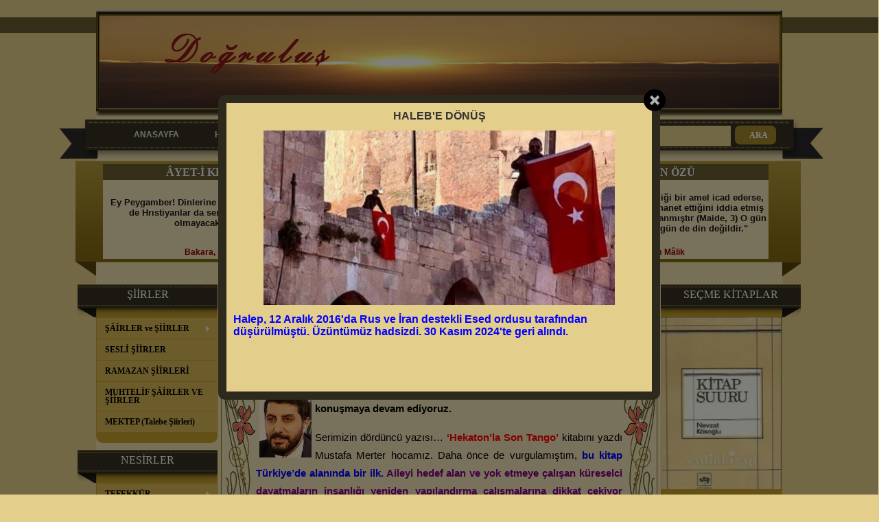

--- FILE ---
content_type: text/html; charset=iso-8859-9
request_url: https://www.dogrulus.com/yazi/10962/Bir-Baska-Mesele:-Cozulme-baba-otoritesinin-sarsilmasiyla-basladi.html
body_size: 18763
content:

<!DOCTYPE html>
<html lang="tr">
	<head>
		<meta http-equiv="Content-Type" content="text/html; charset=iso-8859-9" />
		<!-- Always force latest IE rendering engine (even in intranet)-->
		<meta http-equiv="X-UA-Compatible" content="IE=edge" />
		<!-- or enable chrome Frame if available in IE -->
		<meta http-equiv="X-UA-Compatible" content="chrome=1" />
		
		
				
		
		<meta property="article:id" content="10962" />    
		<meta name="generator" content="www.dogrulus.com" />
		<link rel="image_src" href="https://www.dogrulus.com/dogrulus.jpg" />
		<link rel="canonical" href="http://www.dogrulus.com/yazi/10962/Bir-Baska-Mesele:-Cozulme-baba-otoritesinin-sarsilmasiyla-basladi.html" />
		<link rel="shortlink" href="http://www.dogrulus.com/yazi/10962/Bir-Baska-Mesele:-Cozulme-baba-otoritesinin-sarsilmasiyla-basladi.html" />
		<meta property="og:type" content="article" />
		<meta property="og:url" content="http://www.dogrulus.com/yazi/10962/Bir-Baska-Mesele:-Cozulme-baba-otoritesinin-sarsilmasiyla-basladi.html" />
		<meta property="og:title" content="Bir Başka Mesele: Çözülme baba otoritesinin sarsılmasıyla başladı" />
		
		<meta property="og:description" content="Psikiyatr Doktor Mustafa Merter ile b&uuml;y&uuml;k meseleleri konuşmaya devam ediyoruz.
Serimizin d&ouml;rd&uuml;nc&uuml; yazısı&hellip; &lsquo;Hekaton&rsquo;la Son Tango&rsquo; kitabını yazdı Mustafa Merter hocamız. Daha &ouml;nce de vurgulamıştım" />
		<meta property="og:image" content="https://www.dogrulus.com/dogrulus.jpg" />
		
		
		<link href="/style.css" rel="stylesheet" type="text/css" />
		<link rel="stylesheet" type="text/css" href="/css/superfish.css" media="screen">
        <link rel="stylesheet" media="screen" href="/css/superfish-vertical.css" /> 
		<script type="text/javascript" src="/js/jquery.min.js"></script>
		<script type="text/javascript" src="/js/hoverIntent.js"></script>
		<script type="text/javascript" src="/js/superfish.js"></script>
        <script type="text/javascript" src="/js/easySlider1.5.js"></script>
        <script type="text/javascript" language="javascript" src="/js/jquery.carouFredSel-5.5.5-packed.js"></script>
		
		<script type="text/javascript" src="/js/jquery-ui.js"></script>
		<link href="/css/jquery-ui.css" rel="stylesheet" type="text/css" />
		
		
		<SCRIPT LANGUAGE='JAVASCRIPT' TYPE='TEXT/JAVASCRIPT'>
			var win=null;
			function NewWindow(mypage,myname,w,h,pos,infocus){
				if(pos=="random"){myleft=(screen.width)?Math.floor(Math.random()*(screen.width-w)):100;mytop=(screen.height)?Math.floor(Math.random()*((screen.height-h)-75)):100;}
				if(pos=="center"){myleft=(screen.width)?(screen.width-w)/2:100;mytop=(screen.height)?(screen.height-h)/2:100;}
				else if((pos!='center' && pos!="random") || pos==null){myleft=220;mytop=180}
				settings="width=" + w + ",height=" + h + ",top=" + mytop + ",left=" + myleft + ",scrollbars=yes,location=no,directories=no,status=no,menubar=no,toolbar=no,resizable=no";win=window.open(mypage,myname,settings);
			win.focus();}
			// -->
			
			
			(function ($) {
				$.fn.vAlign = function() {
					return this.each(function(i){
						var ah = $(this).height();
						var ph = $(this).parent().height();
						var mh = (ph - ah) / 2;
						$(this).css('margin-top', mh);
					});
				};
			})(jQuery);
			
		</script>
		<script type="text/javascript">
			
			// initialise plugins
			jQuery(function(){
				jQuery('ul.sf-menu').superfish();
			});
			
		</script>
        
        <script> 
			$(document).ready(function(){ 
				$("ul.sf-menu").superfish({ 
					animation: {height:'show'},   // slide-down effect without fade-in 
					delay:     1200               // 1.2 second delay on mouseout 
				}); 
				
				$("#slider").easySlider({
					auto: true,
					continuous: true ,
					prevText: 		'false',
					nextText: 		'false'
				});
				
				$('#yazarlar2').carouFredSel({
					auto: false,
					prev: '#geri',
					next: '#ileri',	
					direction   : "up",
					height: 320,
					items: 4
					
				});
				$('#dikey,#ortala').vAlign();
				
			}); 
			
		</script>
		
		
		
		<link type="text/css" href="/js/basic.css" rel="stylesheet" media="screen" />
		<!--[if lt IE 7]>
			<link type="text/css" href="js/basic_ie.css" rel="stylesheet" media="screen" />
		<![endif]-->
		<link type="text/css" href="/js/gg_fb.css" rel="stylesheet" media="screen" />
		<script type="text/javascript" src="/js/jquery.simplemodal.1.4.1.min.js"></script>
		
		
		
	</head>
	<BODY>
			
			<script type="text/javascript"> 
				
				if(GetCookie('cerez') !== 'milat' )	
				{
					jQuery(document).ready( function() {
						jQuery('.gg-fb').modal({minWidth:"600", minHeight:"400", overlayClose: true , escClose : true });
						// Açılacak en küçük genişliğin 600px olacağını ve 'gg-fb' divini açmasını belirttik
						// Siyah alana tıklayınca kapanmasın diyorsak overlayClose : false yapmalıyız.Açmak ifin true olmalı
						// Esc tuşuna basınca kapanmasın diyorsak escClose : false yapmalıyız.Açmak ifin true olmalı
						
						SetCookie('cerez','milat',1); 
						
					});  
				}
			</script>
			
			<div style="display:none;"><div class="gg-fb"><center> <b style=" font-size:16px; font-weight:bold; font-family:Arial, Helvetica, sans-serif"> HALEB'E DÖNÜŞ</b></center> <p><p><img style="display: block; margin-left: auto; margin-right: auto;" src="/images/genel/HALEPTE_T&Uuml;RK_BAYRAĞI1.jpg" width="512" height="254" /></p>
<p><span style="color: #0000ff;"><strong><span style="font-size: 12pt; font-family: arial, helvetica, sans-serif;">Halep, 12 Aralık 2016'da Rus ve İran destekli Esed ordusu tarafından d&uuml;ş&uuml;r&uuml;lm&uuml;şt&uuml;. &Uuml;z&uuml;nt&uuml;m&uuml;z hadsizdi. 30 Kasım 2024'te geri alındı. </span></strong></span></p> </p> <div class="fb-div"></div></div></div>
			
			
			
			
					
		
		<div id="dis_cerceve"> 
			<div id="logo"><img src="/images/logo.jpg" width="990" height="135" /></div>
			<!-- /logo --> 
			<div id="arka_sayfa">
               	
				<div id="menu_kemer">
					<ul>
						<li><a href="/index.php">ANASAYFA</a></li>
						<li><a href="/hakkimizda.html">HAKKIMIZDA</a></li>
						<li><a href="/iletisim.html">İRTİBAT</a></li>
						<li><a href="/ziyaretci/index.php">Z.DEFTERİ</a></li>
						<li><a href="/yazigonder.html">YAZI GÖNDER</a></li>
						
					</ul>
					<div id="arama">
						<form id="form1" name="form1" method="post" action="/index.php?142=ara">
							
							<input name="ara" type="text" id="ara"/>
							<input name="Submit" type="submit" id="aray" value="ARA"/>
						</form>
					</div><!-- /arama --> 
				</div><!-- /menu_kemer --> 
				<div id="gunun">
					
					<div id="cerceve"> 
						<div id="cerceve_baslik">ÂYET-İ KERÎME  </div><!-- /cerceve_baslik --> 
						
						<div id="gunun_icerik"> <div id="ortala"> Ey Peygamber! Dinlerine uymadıkça Yahudiler de Hrıstiyanlar da senden asla hoşnut olmayacaklardır.</div></div><!-- /gunun_icerik -->
						<div id="gunun_icerik2">Bakara, 120. </div><!-- /gunun_icerik2 -->  
						
					</div><!-- /cerceve --> 
					
					<div id="cerceve"> 
						<div id="cerceve_baslik">HADÎS-İ ŞERİF </div><!-- /cerceve_baslik --> 
						<div id="gunun_icerik"> <div id="ortala"> Dünya tatlı ve caziptir. Allah sizi dünyada egemen kılacak ve nasıl davranacağınıza bakacaktır. Dünyadan ve kadınlardan sakının.</div> </div><!-- /gunun_icerik -->
						<div id="gunun_icerik2">Müslim, Rikak, 99. </div><!-- /gunun_icerik2 -->  
					</div><!-- /cerceve --> 
					
					<div id="cerceve"> 
						<div id="cerceve_baslik">SÖZÜN ÖZÜ </div><!-- /cerceve_baslik --> 
						<div id="gunun_icerik">  <div id="ortala">"Her kim selefin bilmediği bir amel icad ederse, Peygamber'in risalete ihanet ettiğini iddia etmiş olur. Çünkü din tamamlanmıştır (Maide, 3)
O gün din olmayan şey bugün de din değildir."</div> </div><!-- /gunun_icerik -->
						<div id="gunun_icerik2">İmam Mâlik</div><!-- /gunun_icerik2 -->  
					</div><!-- /cerceve --> 
					
			
					
				</div><!-- /gunun --> 
				
				<div id="blok">
					<div id="sol_blok"> 
						
						<div id="menu"> 
							<div id="sol_baslik">ŞİİRLER </div><!-- /sol_baslik --> 
							<div id="sol_menu_cerceve">
								<ul class="sf-menu sf-vertical">
									            <li><a class="MenuBarItemSubmenu font" href="/kategori/siir/3/SAIRLER-ve-SIIRLER">ŞÂİRLER ve ŞİİRLER</a><ul><li><a  class="font"  href="/kategori/siir/5/NECIP-FAZIL-KISAKUREK">NECİP FAZIL KISAKÜREK</a></li><li><a  class="font"  href="/kategori/siir/6/Arif-Nihat-ASYA">Ârif Nihat ASYA</a></li><li><a  class="font"  href="/kategori/siir/7/Yavuz-Bulent-BAKILER">Yavuz Bülent BÂKİLER</a></li><li><a  class="font"  href="/kategori/siir/8/MEHMET-CINARLI">MEHMET ÇINARLI</a></li><li><a  class="font"  href="/kategori/siir/9/OSMAN-BULENT-MANAV">OSMAN BÜLENT MANAV</a></li><li><a  class="font"  href="/kategori/siir/10/YÛNUS-EMRE">YÛNUS EMRE</a></li><li><a  class="font"  href="/kategori/siir/13/YAHYA-KEMAL-BEYATLI">YAHYA KEMÂL BEYATLI</a></li><li><a  class="font"  href="/kategori/siir/17/BAHTIYAR-VAHAPZADE">BAHTİYAR VAHAPZÂDE</a></li></ul></li><li><a class="MenuBarItemSubmenu font" href="/kategori/siir/4/SESLI-SIIRLER">SESLİ ŞİİRLER</a></li><li><a class="MenuBarItemSubmenu font" href="/kategori/siir/11/RAMAZAN-SIIRLERI">RAMAZAN ŞİİRLERİ</a></li><li><a class="MenuBarItemSubmenu font" href="/kategori/siir/12/MUHTELIF-SAIRLER-VE-SIIRLER">MUHTELİF ŞÂİRLER VE ŞİİRLER</a></li><li><a class="MenuBarItemSubmenu font" href="/kategori/siir/18/MEKTEP-Talebe-Siirleri">MEKTEP (Talebe Şiirleri)</a></li>									
									
								</ul>
								
								
								
							</div><!-- /sol_menu_cerceve --> 
						</div><!-- /menu -->
						
						<div id="menu"> 
							<div id="sol_baslik">NESİRLER </div><!-- /sol_baslik --> 
							<div id="sol_menu_cerceve">
								<ul class="sf-menu sf-vertical">
									<li>
    <a class="MenuBarItemSubmenu font" href="/kategori/yazi/9/TEFEKKUR">TEFEKKÜR</a>
    <ul>
        <li><a class="font" href="/kategori/yazi/34/INSAN-VE-TEFEKKUR">İNSAN VE TEFEKKÜR</a></li>
    </ul>
</li>
<li>
    <a class="MenuBarItemSubmenu font" href="/kategori/yazi/6/IKTIBAS">İKTİBAS</a>
    <ul>
        <li><a class="font" href="/kategori/yazi/30/AKIF-EMRE">ÂKİF EMRE</a></li>
        <li><a class="font" href="/kategori/yazi/31/Muhtelif-Mevzûlar,-Yazarlar,-Yazilar">Muhtelif Mevzûlar, Yazarlar, Yazılar</a></li>
        <li><a class="font" href="/kategori/yazi/41/CARPIK-VAZIYETLER">ÇARPIK VAZİYETLER</a></li>
    </ul>
</li>
<li><a class="MenuBarItemSubmenu font" href="/kategori/yazi/5/SUUR-YAZILARI">ŞUUR YAZILARI</a></li>
<li><a class="MenuBarItemSubmenu font" href="/kategori/yazi/8/KULTUR-ve-MEDENIYET">KÜLTÜR ve MEDENİYET</a></li>
<li><a class="MenuBarItemSubmenu font" href="/kategori/yazi/10/SU-GIDENLER-Tasavvuf-Buyuklerinden-Levhalar">ŞU GİDENLER (Tasavvuf Büyüklerinden Levhalar)</a></li>
<li><a class="MenuBarItemSubmenu font" href="/kategori/yazi/11/MAARIF-Egitimle-Ilgili-Yazilar">MAÂRİF (Eğitimle İlgili Yazılar)</a></li>
<li><a class="MenuBarItemSubmenu font" href="/kategori/yazi/26/GECERKEN-UGRAYAN-YAZARLAR">GEÇERKEN UĞRAYAN YAZARLAR</a></li>
<li><a class="MenuBarItemSubmenu font" href="/kategori/yazi/27/MEKTEP-Talebe-Yazilari-">MEKTEP (Talebe Yazıları) </a></li>
<li>
    <a class="MenuBarItemSubmenu font" href="/kategori/yazi/22/EDEBIYAT">EDEBİYAT</a>
    <ul>
        <li><a class="font" href="/kategori/yazi/35/YAZI-VE-YAZMAK-UZERINE">YAZI VE YAZMAK ÜZERİNE</a></li>
        <li><a class="font" href="/kategori/yazi/36/OKUMAK">OKUMAK</a></li>
        <li><a class="font" href="/kategori/yazi/57/TENKID">TENKİD</a></li>
        <li><a class="font" href="/kategori/yazi/61/UNUTULMAYANLAR">UNUTULMAYANLAR</a></li>
    </ul>
</li>
<li><a class="MenuBarItemSubmenu font" href="/kategori/yazi/23/HIKAYE">HİKÂYE</a></li>
<li><a class="MenuBarItemSubmenu font" href="/kategori/yazi/24/HUKUK-HIKAYELERI">HUKUK HİKÂYELERİ</a></li>
<li><a class="MenuBarItemSubmenu font" href="/kategori/yazi/17/DIL-KALESI">DİL KALESİ</a></li>
<li>
    <a class="MenuBarItemSubmenu font" href="/kategori/yazi/25/USTALARDAN">USTALARDAN</a>
    <ul>
        <li><a class="font" href="/kategori/yazi/29/AHMET-HASIM">AHMET HÂŞİM</a></li>
    </ul>
</li>
<li><a class="MenuBarItemSubmenu font" href="/kategori/yazi/28/MEDYADAN">MEDYADAN</a></li>
<li>
    <a class="MenuBarItemSubmenu font" href="/kategori/yazi/32/TARIH">TÂRİH</a>
    <ul>
        <li><a class="font" href="/kategori/yazi/33/TARIHE-BAKIS">TÂRİHE BAKIŞ</a></li>
        <li><a class="font" href="/kategori/yazi/39/DUNDEN-BUGUNE-">DÜNDEN BUGÜNE </a></li>
        <li><a class="font" href="/kategori/yazi/49/ISLAM-TARIHINDEN">İSLÂM TÂRİHİNDEN</a></li>
        <li><a class="font" href="/kategori/yazi/50/TARIHIN-ARA-SOKAKLARI">TÂRİHİN ARA SOKAKLARI</a></li>
    </ul>
</li>
<li><a class="MenuBarItemSubmenu font" href="/kategori/yazi/37/-IZMLERE-DAIR">-İZMLERE DÂİR</a></li>
<li>
    <a class="MenuBarItemSubmenu font" href="/kategori/yazi/40/DUNYADA-NELER-OLUYOR">DÜNYADA NELER OLUYOR</a>
    <ul>
        <li><a class="font" href="/kategori/yazi/64/ISLAM-ALEMI">İSLÂM ÂLEMİ</a></li>
        <li><a class="font" href="/kategori/yazi/72/AVRUPA">AVRUPA</a></li>
        <li><a class="font" href="/kategori/yazi/73/AMERIKA">AMERİKA</a></li>
        <li><a class="font" href="/kategori/yazi/74/UZAK-DOGU">UZAK DOĞU</a></li>
    </ul>
</li>
<li>
    <a class="MenuBarItemSubmenu font" href="/kategori/yazi/44/SOZ-OLA-">SÖZ OLA </a>
    <ul>
        <li><a class="font" href="/kategori/yazi/45/OZLU-SOZLER-DAGARCIGI">ÖZLÜ SÖZLER DAĞARCIĞI</a></li>
    </ul>
</li>
<li>
    <a class="MenuBarItemSubmenu font" href="/kategori/yazi/47/SANAT">SANAT</a>
    <ul>
        <li><a class="font" href="/kategori/yazi/48/SEHIR-ve-MÎMARÎ">ŞEHİR ve MÎMÂRÎ</a></li>
        <li><a class="font" href="/kategori/yazi/55/DUNYA-BIR-OYUN--Sinema">DÜNYA BİR OYUN- Sinema</a></li>
        <li><a class="font" href="/kategori/yazi/79/MÛSIKI-Ses-Cografyamiz">MÛSİKÎ-Ses Coğrafyamız</a></li>
    </ul>
</li>
<li>
    <a class="MenuBarItemSubmenu font" href="/kategori/yazi/51/TASAVVUF">TASAVVUF</a>
    <ul>
        <li><a class="font" href="/kategori/yazi/52/TASAVVUFA-DAIR">TASAVVUFA DÂİR</a></li>
        <li><a class="font" href="/kategori/yazi/53/TASAVVUF-VE-TARÎKATLAR">TASAVVUF VE TARÎKATLAR</a></li>
    </ul>
</li>
<li><a class="MenuBarItemSubmenu font" href="/kategori/yazi/54/RAMAZAN--ORUC--INSAN">RAMAZAN- ORUÇ- İNSAN</a></li>
<li><a class="MenuBarItemSubmenu font" href="/kategori/yazi/56/KISSADAN-HISSE">KISSADAN HİSSE</a></li>
<li><a class="MenuBarItemSubmenu font" href="/kategori/yazi/58/ÎMAN-VE-ISLAM">ÎMAN VE İSLÂM</a></li>
<li><a class="MenuBarItemSubmenu font" href="/kategori/yazi/60/MULAKAT">MÜLÂKÂT</a></li>
<li><a class="MenuBarItemSubmenu font" href="/kategori/yazi/62/AKTUALITE">AKTÜALİTE</a></li>
<li><a class="MenuBarItemSubmenu font" href="/kategori/yazi/63/PORTRELER">PORTRELER</a></li>
<li><a class="MenuBarItemSubmenu font" href="/kategori/yazi/65/YAKARISLAR">YAKARIŞLAR</a></li>
<li><a class="MenuBarItemSubmenu font" href="/kategori/yazi/66/KADIN-VE-AILE">KADIN VE ÂİLE</a></li>
<li><a class="MenuBarItemSubmenu font" href="/kategori/yazi/67/CEMIL-MERIC-te-TEN-SECMELER">CEMİL MERİÇ'TEN SEÇMELER</a></li>
<li><a class="MenuBarItemSubmenu font" href="/kategori/yazi/71/DARBE-IZLERI">DARBE İZLERİ</a></li>
<li><a class="MenuBarItemSubmenu font" href="/kategori/yazi/75/KITAP">KİTAP</a></li>
<li><a class="MenuBarItemSubmenu font" href="/kategori/yazi/76/DERIN-IRTIBATLAR">DERİN İRTİBATLAR</a></li>
<li><a class="MenuBarItemSubmenu font" href="/kategori/yazi/77/HABERLER">HABERLER</a></li>
									
									
								</ul>
								
								
							</div><!-- /sol_menu_cerceve --> 
						</div><!-- /menu -->
						
						<div id="menu"> 
							<div id="sol_baslik">DİĞER </div><!-- /sol_baslik --> 
							<div id="sol_menu_cerceve">
								<ul class="sf-menu sf-vertical">
									            <li><a class="MenuBarItemSubmenu font" href="/kategori/diger/2/GOLGELER-Resimler">GÖLGELER (Resimler)</a></li><li><a class="MenuBarItemSubmenu font" href="/kategori/diger/5/VIDEOLAR">VİDEOLAR</a><ul><li><a class="font"  href="/kategori/diger/3/Ibretli-Videolar">İbretli Videolar</a></li><li><a class="font"  href="/kategori/diger/4/Secme-Ilâhîler">Seçme İlâhîler</a></li><li><a class="font"  href="/kategori/diger/6/Icinde-Gibi-Geziniz">İçinde Gibi Geziniz</a></li><li><a class="font"  href="/kategori/diger/7/Gulumseten-Videolar">Gülümseten Videolar</a></li><li><a class="font"  href="/kategori/diger/8/Faydali-videolar-ve-slaytlar">Faydalı videolar ve slaytlar</a></li></ul></li><li><a class="MenuBarItemSubmenu font" href="/kategori/diger/9/TAVSIYELI-SITELER">TAVSİYELİ SİTELER</a></li>									
									
								</ul>
								
								
								
							</div><!-- /sol_menu_cerceve --> 
						</div><!-- /menu -->
						
						<!-- /menu -->
						
						
						
						
					</div><!-- /sol_blok -->
					
					
					
					
					<div id="orta_blok" style="background-position: 0px 50px;">

 
    <div id="orta_ust">
      <table width="634" border="0" cellpadding="0" cellspacing="0">
        <tr>
          <td width="459" height="29"> 
		 Kategori : <a href="/kategori/yazi//"></a> / <a href="/kategori/yazi/66/KADIN-VE-AILE">KADIN VE ÂİLE</a>
		    
    </td>
	
	
	
	
	
          <td style="padding-right:5px;" width="175"> <div align="right"> <span class="kirmizi_kalin"> Okunma Sayısı:</span> <span class="koyu_mavi">422 </span> </div></td>
        </tr>
      </table>

     </div><!-- /orta_ust -->
    <div id="orta_ust" style="background-color:#EEE0B5;text-align:center;height: 30px;">
	
	<div style="font-size:18px; font-weight: initial;color: #000;margin-top: 10px;">Yazar: Ersin Çelik</div>
	
	
 
    
     </div><!-- /orta_ust -->

				
               <div id="orta_sayfa">
                 
                   <div id="orta_baslik"><div id="dikey">
					
					   Bir Başka Mesele: Çözülme baba otoritesinin sarsılmasıyla başladı					   </div>  </div><!-- /orta_baslik --> 
                 <div id="orta_yazi"> <p style="text-align: justify;"><span style="font-size: 11pt; font-family: arial, helvetica, sans-serif;"><img style="float: left; margin: 5px;" src="/images/genel/ERSİN_&Ccedil;ELİK2.jpg" alt="Bir Başka Mesele: &Ccedil;&ouml;z&uuml;lme baba otoritesinin sarsılmasıyla başladı" width="76" height="105" /><strong>Psikiyatr Doktor Mustafa Merter ile b&uuml;y&uuml;k meseleleri konuşmaya devam ediyoruz.</strong></span></p>
<p style="text-align: justify;"><span style="font-size: 11pt; font-family: arial, helvetica, sans-serif;">Serimizin d&ouml;rd&uuml;nc&uuml; yazısı&hellip; <span style="color: #ff0000;"><strong>&lsquo;Hekaton&rsquo;la Son Tango&rsquo;</strong></span> kitabını yazdı Mustafa Merter hocamız. Daha &ouml;nce de vurgulamıştım, <strong><span style="color: #0000ff;">bu kitap T&uuml;rkiye&rsquo;de alanında bir ilk.</span> <span style="color: #800080;">Aileyi hedef alan ve yok etmeye &ccedil;alışan k&uuml;reselci dayatmaların insanlığı yeniden yapılandırma &ccedil;alışmalarına dikkat &ccedil;ekiyor Mustafa Merter.</span> </strong>Ancak &lsquo;Hekaton&rsquo;la Son Tango&rsquo; son 70 yılı hızla ele alan ve bug&uuml;nlere ayna tutan bir başlangı&ccedil; kitabı.</span></p>
<p style="text-align: justify;"><span style="font-size: 11pt; font-family: arial, helvetica, sans-serif;"><strong><span style="color: #ff0000;">Eğitim ve kadim terbiye sisteminin son yıllarda nasıl bozulduğunu,</span></strong> feminizm akımlarının &ouml;nc&uuml;l&uuml;ğ&uuml;nde kadınların erkekleştirilmeye &ccedil;alışıldığını masaya yatırmıştık. <strong>Bu haftada da &ldquo;baba otoritesinin&rdquo; nasıl sarsıldığını anlatıyor Mustafa Hoca.</strong></span></p>
<p style="text-align: justify;"><span style="font-size: 11pt; font-family: arial, helvetica, sans-serif;">Hi&ccedil; uzatmadan hemen sohbete ge&ccedil;elim, yazının sonunda ise bazı notlarım olacak.</span></p>
<p style="text-align: justify;"><span style="font-size: 14pt; font-family: arial, helvetica, sans-serif;">Yahudiler kendilerini hep yalnızlığa mahk&ucirc;m etti</span></p>
<p style="text-align: justify;"><span style="font-size: 11pt; font-family: arial, helvetica, sans-serif;">Mustafa Merter, Hekaton&rsquo;la Son Tango kitabında,<strong> baba otoritesinin kasıtlı olarak yıktırıldığını s&ouml;yl&uuml;yor.</strong> Hem bunun nasıl yapıldığını hem de sonu&ccedil;larının ne olduğunu a&ccedil;masını istedim. Bug&uuml;nk&uuml; Gazze soykırımının psikolojik nedenlerine de ışık tutacak, &ccedil;ok derinlikli bir yanıt verdi:</span></p>
<p style="text-align: justify;"><span style="font-size: 11pt; font-family: arial, helvetica, sans-serif;">&ldquo;Bunu anlamak i&ccedil;in, Yahudiliğin Avrupa&rsquo;daki tarihini inmek lazım.<span style="color: #ff0000;"><strong> Yahudilik bir ırk dinidir.</strong> </span>Anne &uuml;zerinden. <span style="color: #0000ff;"><strong>Eğer anne Yahudi değilse kabul edilmez.</strong> </span><span style="color: #800080;"><strong>Bu nedenle hep yalnızlığa mahk&ucirc;m ediyorlar kendilerini.</strong></span> Mesela Polonya&rsquo;da, Rusya&rsquo;da, İspanya&rsquo;da bildiğimiz soykırımlar başlıyor. S&uuml;rekli bir savunma halindeler. İkinci D&uuml;nya Savaşı bunun doruk noktası. Bu sadece Almanların ayıbı değildir. B&uuml;t&uuml;n Avrupa&rsquo;nın, Batı&rsquo;nın, insanlığın ayıbıdır. Şimdi Yahudi entelekt&uuml;elleri Almanya&rsquo;daki bu soykırımın mantığını anlamaya &ccedil;alışıyorlar. Diyorlar ki; &lsquo;Nasıl oldu da bu Almanlar bu kadar bir &ouml;fkeyle bize saldırdılar ve bu kadar insanımızı &ouml;ld&uuml;rd&uuml;ler?&rsquo;</span></p>
<p style="text-align: justify;"><span style="font-size: 11pt; font-family: arial, helvetica, sans-serif;">Akıllarında hep &lsquo;nasıl oldu?&rsquo; sorusu var</span></p>
<p style="text-align: justify;"><span style="font-size: 14pt; font-family: arial, helvetica, sans-serif;">Nasıl bir yanıt buluyorlar Hocam?</span></p>
<p style="text-align: justify;"><span style="font-size: 11pt; font-family: arial, helvetica, sans-serif;">Mesela Hannah Arendt diye Yahudi bir sosyolog İsrail&rsquo;e gidiyor. O zaman bir Alman kamp y&ouml;neticisini yakalamışlar Arjantin&rsquo;de, g&ouml;t&uuml;rm&uuml;şler İsrail&rsquo;e. Mahkemeye &ccedil;ıkartıyorlar. Adamın psikolojisini araştırmak istiyorlar. Hannah Arendt gidiyor bakıyor ki, karşısında sıradan bir kel kafalı bir b&uuml;rokrat var. Sıska mıska bir adam. Bakıyor bakıyor, canavarı anlamaya &ccedil;alışıyor. &lsquo;Nasıl canavar bu? diyor.</span></p>
<p style="text-align: justify;"><span style="font-size: 11pt; font-family: arial, helvetica, sans-serif;">Akıllarında hep; &lsquo;Bu nasıl oldu? Bu nasıl bizim başımıza geldi? Niye yaşadık&rsquo; soruları var. Derken, Freudian teoriden hareketle, Freud&rsquo;un &lsquo;Oidipus Kompleksi&rsquo; dediğimiz sa&ccedil;ma sapan bir teoridir ama oradan hareketle bir teori oluşturuyorlar. Diyorlar ki; erkek &ccedil;ocuk Freud&rsquo;un teorisine g&ouml;re anneyle beraber olmak ister, babayı engel olarak g&ouml;r&uuml;r. Dolayısıyla babaya karşı &ouml;fke hisseder. Bu &ouml;fke, şimdi normalde psikolojide yer değiştirme diye bir bakış vardır. İşte <strong>diyorlar ki; &lsquo;Almanların i&ccedil;indeki &ouml;fke birikimi, babaya y&ouml;nlendirilmediği i&ccedil;in bize y&ouml;nlendirildi. <span style="color: #ff0000;">Dolayısıyla b&ouml;yle bir şeyin, bir daha asla olmaması i&ccedil;in otoritenin, aileden başlayarak ortadan kaldırılması lazım.&rsquo;</span></strong></span></p>
<p style="text-align: justify;"><span style="font-size: 14pt; font-family: arial, helvetica, sans-serif;">Baba otoritesini sistematik olarak zayıflattılar</span></p>
<p style="text-align: justify;"><span style="font-size: 11pt; font-family: arial, helvetica, sans-serif;">Hocam &ccedil;ok ilgin&ccedil; ve sarsıcı. Bu sayede b&uuml;t&uuml;n insanlıktan intikam alıyorlar. M&uuml;mk&uuml;n m&uuml;?</span></p>
<p style="text-align: justify;"><span style="font-size: 11pt; font-family: arial, helvetica, sans-serif;"><strong>&lsquo;Frankfurt Ekolu&rsquo; diye Frankfurt&rsquo;ta bir sosyal enstit&uuml; var.</strong> D&uuml;ş&uuml;nce &uuml;retiyorlar. <span style="color: #ff0000;"><strong>İkinci D&uuml;nya Savaşı&rsquo;ndan sonra bunların ileri gelenleri Amerika&rsquo;ya g&ouml;&ccedil; ediyorlar.</strong> </span><strong><span style="color: #0000ff;">Erich From, Jurgen Habermas, Max Horkheimer ve diğer sosyal d&uuml;ş&uuml;ncenin babaları&hellip;</span> <span style="color: #800080;">Şimdiye kadar bu Yahudiler farklı &uuml;lkelerde, Almanya&rsquo;da, Fransa&rsquo;da, İngiltere&rsquo;de par&ccedil;alanmışken, Amerika&rsquo;da bir s&uuml;per g&uuml;&ccedil; i&ccedil;inde bir s&uuml;per birlik oluşturuyorlar.</span> </strong>Bu teoriden hareketle Amerikan Yahudi komitesi &lsquo;otoriter kişilik&rsquo; diye bir &ccedil;alışma başlatıyor. Hatta &lsquo;&ouml;n yargıya karşı&rsquo; da harekete ge&ccedil;iyorlar. Bu &ccedil;alışmalar; sistematik şekilde baba otoritesinin, -psikolojiyi ve sosyolojiyi alet ederek- toplumlar i&ccedil;in zararlı olduğunu kanıtlamaya &ccedil;alışıyor.</span></p>
<p style="text-align: justify;"><span style="font-size: 14pt; font-family: arial, helvetica, sans-serif;">Psikoloji ve sosyolojiyi kullandılar</span></p>
<p style="text-align: justify;"><span style="font-size: 11pt; font-family: arial, helvetica, sans-serif;">Hocam ger&ccedil;ekten de &ccedil;ok ilgin&ccedil; bir noktaya işaret ediyorsunuz?</span></p>
<p style="text-align: justify;"><span style="font-size: 11pt; font-family: arial, helvetica, sans-serif;">Evet. <strong>Mesela hepimiz idealize ederek Erich From&rsquo;u okurduk.</strong> Mesela Erich From&rsquo;un işte &lsquo;Sevginin G&uuml;c&uuml;&rsquo; veyahut &lsquo;Sahip Olmak&rsquo; veya &lsquo;Var Olmak&rsquo; gibi kitapları vardır. G&uuml;zel fikirleri vardı. Ama atladığımız y&ouml;nleri de var. Mesela Erich From diyor ki; &lsquo;otoriter bir ailede sadomasoşist bir sistem h&uuml;k&uuml;m s&uuml;rer.&rsquo; Baba masoşist, &ccedil;ocuk sadist! Bak dikkat et. Yani Erich From bile otoriteyi bir şekilde, psikoloji ve psikiyatri kullanılarak baba otoritesi yavaş yavaş zayıflatılmaya başladı. Hatta bunun daha ilgin&ccedil; bir y&ouml;n&uuml; var. Sosyal ilişkilerde de mesela George Soros, Londra Ekonomi Okulu&rsquo;nda okurken Karl Popper&rsquo;ın talebesi. Karl Popper a&ccedil;ık toplumu savunur, Yani a&ccedil;ık toplumun otoriter olmaması lazım. Karl Popper, George Soros ve Gezi olayları. Bak bak bak nasıl gidiyor iş? Hem sosyal otorite hem aile i&ccedil;inde otorite sorgulanır hale geliyor. Ve bu baba otoritesi ortadan kaldırıldıktan sonra inanılmaz.</span></p>
<p style="text-align: justify;"><span style="font-size: 11pt; font-family: arial, helvetica, sans-serif;">Bu bir k&uuml;lt&uuml;rel ihtilal mi hocam?</span></p>
<p style="text-align: justify;"><span style="font-size: 11pt; font-family: arial, helvetica, sans-serif;">Vallahi artık nasıl tanımlarsan tanımla ama yani bir Nobel verilecek bir fitne projesi.</span></p>
<p style="text-align: justify;"><span style="font-size: 14pt; font-family: arial, helvetica, sans-serif;">Sırayla savaş a&ccedil;ıyorlar</span></p>
<p style="text-align: justify;"><span style="font-size: 11pt; font-family: arial, helvetica, sans-serif;"><strong>İnsanın yaşamındaki ilk otoritesi anne ve babasıdır.</strong> &Ccedil;ekirdek ve varsa geniş ailesidir. <span style="color: #ff0000;"><strong>Sonra sosyal &ccedil;evresi, &ouml;ğretmeni, okulu, devleti ve bu zincir din ile Allah otoritesine uzuyor.</strong></span> Mustafa Merter Hoca&rsquo;ya &lsquo;bir insanın baba otoritesinin sarsılmasının, sonraki otoriteleri de aslında sarsmanın da yolunu a&ccedil;ar mı?&rsquo; diye sordum. S&ouml;zlerimi ş&ouml;yle tamamladı:</span></p>
<p style="text-align: justify;"><span style="font-size: 11pt; font-family: arial, helvetica, sans-serif;">&ldquo;Tabii. &Ccedil;ok g&uuml;zel, ne g&uuml;zel g&ouml;rd&uuml;n. <span style="color: #0000ff;"><strong>B&uuml;t&uuml;n otoritelere karşı bir savaş başlıyor.</strong> </span><span style="color: #800080;"><strong>Zaten başladı. &Ouml;ğretmeni dinlemek yok ve ebeveyni dinlemek yok.</strong> </span>Konuştuk. Kadın devreden &ccedil;ıktı. İşte şimdi de t&uuml;m otoritelere sırayla ciddi bir şekilde savaş a&ccedil;ılıyor.&rdquo;</span></p>
<p style="text-align: justify;"><span style="font-size: 14pt; font-family: arial, helvetica, sans-serif;">Paylaşın sizin de payınız olsun</span></p>
<p style="text-align: justify;"><span style="font-size: 11pt; font-family: arial, helvetica, sans-serif;">Hem serinin videolarını izleyenlerden hem de Pazar g&uuml;nleri bu k&ouml;şeden aktardığım s&ouml;yleşi notlarının okurlarından olumlu geri d&ouml;n&uuml;şler alıyorum. Mustafa Hoca&rsquo;yı tanımayanlar kitaplarının ve konuşmalarının peşine d&uuml;ş&uuml;yor. Tartıştığımız başlıklar ger&ccedil;ekten de b&uuml;y&uuml;k meseleler. Hemen herkesin g&ouml;rd&uuml;ğ&uuml;, bildiği, &ccedil;evresinde g&ouml;zlemlediği ve gittik&ccedil;e karmaşıklaşan sosyal olaylar yumağı gibi. Ancak kimse bu yumağı &ccedil;&ouml;zmeye yeltenmiyor. Meseleler, sorunlar ve o yumaklar birikiyor. Beni takip edenler, okuyanlar bilirler bir gazeteci olarak &uuml;&ccedil; yıldır, toplumdaki LGBT dayatmasına y&ouml;nelik haberler ve yazılar yazıyorum. Karşılık buluyor. Dikkat &ccedil;ekiyor ama asla yeterli değil. &Ccedil;&uuml;nk&uuml; bu s&uuml;re&ccedil;te g&ouml;rd&uuml;m ki, buz dağının g&ouml;r&uuml;nen kısmıyla oyalanıyoruz. G&uuml;c&uuml;m&uuml;z de buna yetiyor. <strong>Mustafa Merter Hoca ait olduğu camiayı karşısına alarak, tehdit ve şantajlara boyun eğmeden, bir psikiyatr doktoru olarak &ccedil;ok hayati tespit ve teşhislerde bulunuyor.</strong> Sorunları işaret ediyor. &Ccedil;&ouml;z&uuml;me dair re&ccedil;eteleri var elbette. <span style="color: #ff0000;"><strong>Sapkın ve anormal d&uuml;ş&uuml;ncelere karşı sağlıklı, insani ve İslami d&uuml;ş&uuml;nce &uuml;retecek g&uuml;&ccedil;l&uuml; bir enstit&uuml;n&uuml;n kurulması i&ccedil;in &ccedil;abalıyor.</strong></span> Bir yandan da toplum olarak tartışmamız ve etkisi altında olduğumuz b&uuml;y&uuml;k sorunları herkesin kabullenmesi gerekiyor. Bir Başka Mesele serisinin amacı da kulak tıkayanların dikkatini &ccedil;ekmek. Ayna tutmak. Sizlerden gelen mesajlar, yorumlar ve şahitlikler bu nedenle hayati &ouml;neme sahip. YouTube&rsquo;da yazılan yorumlara kadar okuyor, notlar alıyoruz. L&uuml;tfen izlediğiniz yayınları ve yazıları paylaşın. Daha fazla insana ulaşmasına aracı olun. Bu &ccedil;orbada sizin de tuzunuz olsun. Biz, b&uuml;y&uuml;k ve başka meselelerimizi tartışmaya, konuşmaya devam edeceğiz. Haftaya yine &ouml;nemli bir başlığın altında g&ouml;r&uuml;şmek dileğiyle&hellip;</span></p>
<p style="text-align: justify;"><a href="https://www.yenisafak.com/yazarlar/ersin-celik/bir-baska-mesele-cozulme-baba-otoritesinin-sarsilmasiyla-basladi-4620527"><span style="font-size: 11pt; font-family: arial, helvetica, sans-serif;">Yazının kaynağına ulaşmak i&ccedil;in tıklayınız.</span></a></p>         </div><!-- /orta_baslik -->  
                   
                   
                  
                
              </div><!-- /orta_sayfa --> 
            
            
                <div id="orta_alt_bilgiler">
                <table width="614" height="93" border="0" cellpadding="0" cellspacing="0" >
				
				
		
  <tr>
   <td width="299" height="20" colspan="1" valign="top"><div align="left"><strong>Yazar: Ersin Çelik</strong></div></td>
    <td width="269" height="20" colspan="1" valign="top"><div align="right">12-05-24</div></td>
  </tr>
  
  
  
  <tr>
       <td height="20" colspan="1">
     
<strong>E mail: yenisafak.com </strong>  </strong></td>
     <td width="269" valign="bottom"><div align="right">
            <meta name="title" content="Bir Başka Mesele: Çözülme baba otoritesinin sarsılmasıyla başladı" />
            <link rel="image_src" href="/kitap/dogrulus.jpg" />
            <div id="fb-root"></div>
<script>(function(d, s, id) {
  var js, fjs = d.getElementsByTagName(s)[0];
  if (d.getElementById(id)) return;
  js = d.createElement(s); js.id = id;
  js.src = 'https://connect.facebook.net/tr_TR/sdk.js#xfbml=1&version=v2.12&appId=740172932729270&autoLogAppEvents=1';
  fjs.parentNode.insertBefore(js, fjs);
}(document, 'script', 'facebook-jssdk'));</script>

<div class="fb-share-button" 
    data-layout="button">
  </div>     
        </div></td>
        <td width="42" valign="bottom"> <a href="https://twitter.com/share" class="twitter-share-button" data-count="none"> Tweet</a>
        <script type="text/javascript" src="https://platform.twitter.com/widgets.js"></script>  </td>
        <td width="4" height="20" valign="top" >&nbsp;</td>
  </tr>
  <tr>
    <td height="37" colspan="1"><div align="left"><a href="#" onClick="window.open('/yazdir.php?142=yazi&id=10962','print','statusbar=no,menubar=no,toolbar=no,scrollbars=yes,resizable=yes,width=800,height=600'); return false;"><img src="/images/yazdir.gif" border="0"></a></div></td>
        <td height="37" colspan="2"><div align="right"><a href="javascript:NewWindow('/yorumlar.php?get=yazi&id=10962','title','520','220','custom','front');"><img src="/images/yorum_yaz.gif" width="141" height="24" border="0"></a></div></td>
        <td height="37" valign="top" >&nbsp;</td>
  </tr>
                </table>

                
              </div><!-- /orta_sus --> 
                
            	<div id="orta_alt_sus"> </div><!-- /orta_sus --> 
       	<div id="orta_yorumlar">            </div><!-- /orta_sus --> 
                <div style="width:630px; float:left; color:#770003; font-weight:bold" >Yorumlar: 0</div>
                 <div style="width:630px; height:auto; float:left; font-weight:bold " >
                       <strong>Bu yaz&#305; için henüz yorum yap&#305;lmam&#305;&#351;t&#305;r.</strong>
                 
           </div>
                
          </div><!-- /orta_blok --> 					<title>Bir Başka Mesele: Çözülme baba otoritesinin sarsılmasıyla başladı </title>       
					
					
					
					
					
					
					
					
					<div id="sag_blok"> 
						<div id="menu"> 
							<div id="sag_baslik">SEÇME KİTAPLAR </div><!-- /sag_baslik --> 
							<div id="sag_menu_cerceve">
								
								<div id="slider">
									<ul>
																					<li>
												<a href="/kitap/19/VAR-OLMAK-.html"><img src="/kitap/var-olmak.jpg" width="176" height="250" border="0"></a><br>
												VAR OLMAK    
												<br>
												<em>Nurettin Topçu   </em>  
											</li>
											
																					<li>
												<a href="/kitap/8/KITAP-SUURU--.html"><img src="/kitap/kitap-suuru.jpg" width="176" height="250" border="0"></a><br>
												KİTAP ŞUURU     
												<br>
												<em>Nevzat Kösoğlu                  </em>  
											</li>
											
																					<li>
												<a href="/kitap/10/SAMANYOLUNDA-ZIYAFET--Oruc-Yazilari---.html"><img src="/kitap/samanyolunda-ziyafet.jpg" width="176" height="250" border="0"></a><br>
												SAMANYOLUNDA ZİYÂFET- Oruç Yazıları      
												<br>
												<em>Sezai Karakoç       </em>  
											</li>
											
																					<li>
												<a href="/kitap/20/YUZYILIN-SOYKIRIMI-.html"><img src="/kitap/yuzyilin-soykirimi.jpg" width="176" height="250" border="0"></a><br>
												YÜZYILIN SOYKIRIMI    
												<br>
												<em>D. Mehmet Doğan       </em>  
											</li>
											
																					<li>
												<a href="/kitap/29/KENDINI-ARAYAN-INSAN-.html"><img src="/kitap/kendini-arayan-insan.jpg" width="176" height="250" border="0"></a><br>
												KENDİNİ ARAYAN İNSAN    
												<br>
												<em>Seyyid Ahmed ArvasÎ  </em>  
											</li>
											
																				
									</ul>
								</div><!-- /slider --> 
								<a style="color:#FFF; text-align:center; text-decoration:none; margin-top:10px; font-weight: bold; height: 25px; display: block; width: 177px; background-color: #014A9C;" href="https://dogrulus.com/kitaplistesi"><img src="/images/butun_kitaplar.gif" width="177" height="25" /></a>             
								
							</div><!-- /sol_menu_cerceve --> 
						</div><!-- /menu -->
						
						<div id="menu"> 
							<div id="sag_baslik">SON YORUMLAR</div><!-- /sag_baslik --> 
							<div id="sag_menu_cerceve">
								
								
								<iframe src="https://www.dogrulus.com/sonyorumlar.php" scrolling="no" style="border:none; overflow:hidden; height:200px; width:170px; background-color:#c49f2d; padding-left:5px; " allowtransparency="true" frameborder="0"></iframe>
								
								
							</div><!-- /sol_menu_cerceve --> 
						</div><!-- /menu -->
						
						
						<div id="menu"> 
							<div id="sag_baslik">YAZARLARIMIZ</div><!-- /sag_baslik --> 
							<div id="sag_menu_cerceve">
								<div id="yazarlar">
									<ul id="yazarlar2" >
																						
												<li> 
													<div id="yazar_resim"> <a href="/yazi/10956/ANLADIM-KI....html"> <img src="/yazar_resim/142images.jpg.jpg" width="50" height="70" border="0" /> </a></div>
													<div id="yazar_bilgi"> 
														<div id="isim"><a href="/yazi/10956/ANLADIM-KI....html"> Zuhal GEDİK</a> </div><!-- /isim --> 
														<div id="ozet"><a href="/yazi/10956/ANLADIM-KI....html"> ANLADIM Kİ...</a> </div><!-- /isim --> 
														
													</div><!-- /yazarlar --> 
													
													
												</li>
																							
											
											
											
											
																							
												<li> 
													<div id="yazar_resim"> <a href="/yazi/7362/MEDYA-PAZARINDA-DEFOLU-TURKCE---90.html"> <img src="/yazar_resim/142yakup_simsek.jpg.jpg" width="50" height="70" border="0" /> </a></div>
													<div id="yazar_bilgi"> 
														<div id="isim"><a href="/yazi/7362/MEDYA-PAZARINDA-DEFOLU-TURKCE---90.html"> C.Yakup Şimşek</a> </div><!-- /isim --> 
														<div id="ozet"><a href="/yazi/7362/MEDYA-PAZARINDA-DEFOLU-TURKCE---90.html"> MEDYA PAZARINDA DEFOLU TÜRKÇE - 90</a> </div><!-- /isim --> 
														
													</div><!-- /yazarlar --> 
													
													
												</li>
																							
											
											
											
											
																							
												<li> 
													<div id="yazar_resim"> <a href="/siir/251/SEN-GIDINCE....html"> <img src="/yazar_resim/142Ahmet-Celen.jpg.jpg" width="50" height="70" border="0" /> </a></div>
													<div id="yazar_bilgi"> 
														<div id="isim"><a href="/siir/251/SEN-GIDINCE....html"> Ahmet Çelen</a> </div><!-- /isim --> 
														<div id="ozet"><a href="/siir/251/SEN-GIDINCE....html"> SEN GİDİNCE...</a> </div><!-- /isim --> 
														
													</div><!-- /yazarlar --> 
													
													
												</li>
																							
											
											
											
											
																						
											
											
											
											
																						
											
											
											
											
																				</ul>
									<div class="clearfix"></div>
									<a id="ileri" class="next" href="#"><img src="/images/assagi.png" width="93" height="23" /></a>
								</div><!-- /slider --> 
								
								
								
							</div><!-- /sol_menu_cerceve --> 
						</div><!-- /menu -->
						
						
						
						
						
						<div id="menu"> 
							<form name="form2" method="post" action="/index.php?142=mail_list&kod=31d4d">
								<div id="sag_menu_cerceve">
									<img src="/images/mail.gif" width="177" height="264" />
									
									
									<div style="float:left; width:177px; height:auto; display:block;"> 
									<input  style="float:left; width:173px;" name="meyil" type="text" id="meyil"></div>
									
									
									<div style="float:left; width:167; height:auto; display:block; padding:5px"> 
										
										<div style="float:left; width:75px; height:auto; display:block; font-size:12px; font-family:Arial, Helvetica, sans-serif;"> G. Kodu </div>
										<div style="float:left; width:87px; height:auto; display:block; "class="kirmizi_kalin">31d4d </div>
										
									</div>
									<div style="float:left; width:167px; height:auto; display:block; padding:5px"> 
										<div style="float:left; width:75px; height:auto; display:block; font-size:12px; font-family:Arial, Helvetica, sans-serif;">Kodu Gir </div>
										<div style="float:left; width:82px; height:auto; display:block; "class="kirmizi_kalin">
										<input name="kod" type="text" id="kod" size="10" /> </div>
										
									</div>
									
									<div style="float:left; width:167px; height:auto; display:block; padding:5px; text-align:center"> 
										
										<input name="post_kod" type="hidden" id="post_kod" value="31d4d">
										<input type="submit" name="button2" id="button2" value="Kaydol" onclick="gonder()" >
										
										
									</div>
									
									
									
									
								</div></form>
						</div><!-- /menu -->
						
						
						<div id="menu" style="margin-top:20px;"> 
							<div  style="background-color: #3b5997; float:left; width:177px;">
								<center>
									<a href="https://www.facebook.com/dogrulus" target="_blank" title="Doğruluş Facebook Sayfamız"><img src="/images/facekemer.jpg" width="167" height="47" border="0" /></a>
									<iframe src="https://www.facebook.com/plugins/like.php?href=https%3A%2F%2Ffacebook.com%2Fdogrulus&amp;width&amp;layout=button_count&amp;action=like&amp;show_faces=true&amp;share=true&amp;height=21&amp;appId=740172932729270" scrolling="no" frameborder="0" style="border:none; overflow:hidden; height:21px; margin-left:18px;" allowTransparency="true"></iframe>
								</center><br>
							</div>
							<div style=" background-color: #33ccff; float:left;width:177px;">
								<center>
									<a href="https://twitter.com/dogrulus" target="_blank" title="Doğruluş Twitter Sayfamız"> <img src="/images/twitterkemer.jpg" width="167" height="47" border="0" />  </a>
									<a class="twitter-follow-button"
									href="https://twitter.com/Dogrulus"
									data-show-count="false"
									data-lang="tr"
									data-size="large">
										Follow @Dogrulus
									</a>
									<script type="text/javascript">
										window.twttr = (function (d, s, id) {
											var t, js, fjs = d.getElementsByTagName(s)[0];
											if (d.getElementById(id)) return;
											js = d.createElement(s); js.id = id;
											js.src= "https://platform.twitter.com/widgets.js";
											fjs.parentNode.insertBefore(js, fjs);
											return window.twttr || (t = { _e: [], ready: function (f) { t._e.push(f) } });
										}(document, "script", "twitter-wjs"));
									</script>
								</center><br>
							</div>
						</div>
						<!-- /menu -->
						
					</div><!-- /sag_blok --> 
					<div style="clear:both"> </div>
				</div><!-- /3blok --> 
				
				<div id="son_sus"> </div><!-- /son_sus --> 
				<div id="ikili_blok"> 
					
					<div id="sol"> 
						
						<div id="ikili_sol"><div style=" display:block; width:487px; text-align:center;">  SON 10 NESİR </div></div><!-- /ikili_sag --> 
						<div id="ikili_cerceve_sol">
							<ul> 
								  
									
									
									<li><a title="Yazar: Taha Kılınç - Dava şimdi Y&uuml;ce Divan&rsquo;da
Suriye yakın tarihinin en eli kanlı ve gaddar akt&ouml;rlerinden Rifat Esed, 88 yaşında &ouml;ld&uuml;. H&acirc;fız Esed&rsquo;in k&uuml;&ccedil;&uuml;k kardeşi ve Beşş&acirc;r Esed&rsquo;in amcası olan Rifat Esed, 2021&rsquo;de uzun yıllardır s&uuml;rg&uuml;nde bulunduğu Paris&rsquo;ten Suriye&rsquo;ye d&ouml;nm&uuml;ş, 2024&rsquo;&uuml;n Aralık ayında ise yeğ" href="/yazi/11392/ZALIM-RIFAT-ESED-OLDU.html">ZALİM RİFAT ESED ÖLDÜ</a></li>
									
								  
									
									
									<li><a title="Yazar: Mustafa Çelik - M&uuml;sl&uuml;manların d&uuml;nyası, bir iyilikler d&uuml;nyasıdır. &Ccedil;&uuml;nk&uuml; iyilik, bu d&uuml;nyanın s&uuml;s&uuml; değil, &ouml;z&uuml;d&uuml;r. Kur&rsquo;&acirc;n, kendisine iman edenlere yalnızca erdemli davranışlar sergilemeyi emretmez; aynı zamanda onların iyilikle tanınan, iyiliği karakter h&acirc;line getiren insanlar olmalarını ister. Bu y&ouml;n&uuml;yle m&uuml;min, yaptığ" href="/yazi/11391/IYILIGIN-AGIR-YUKU.html">İYİLİĞİN AĞIR YÜKÜ</a></li>
									
								  
									
									
									<li><a title="Yazar: Hayrettin Karaman - &Ouml;z&uuml; eleştirmek
Ben, &uuml;lkemizde genel olarak din eğitim ve &ouml;ğretiminde Diyanet, İmam Hatipler ve İl&acirc;hiyat fak&uuml;ltelerinin -nitelikleri ve imkanları bakımından- &ouml;nde olmalarından yanayım.
Başarının en &ouml;nemli şartlarından biri de &ouml;z eleştiri (nefis muhasebesi, kendini hesaba &ccedil;ekmek&hellip;) olduğu i&ccedil;in &ouml;nce Diyanet konusunu yazdım. İlah" href="/yazi/11390/Ilahiyat-fakulteleri-ve-dînî-ilimlerin-gelecegi-ne-olacak.html">İlahiyat fakülteleri ve dînî ilimlerin geleceği ne olacak?</a></li>
									
								  
									
									
									<li><a title="Yazar: Taha Kılınç - &Ccedil;arşamba g&uuml;n&uuml; bu k&ouml;şede yayınlanan yazım, -tam da yazıda eleştirdiğim kesimler tarafından- tartışma ve cedel malzemesine d&ouml;n&uuml;şt&uuml;r&uuml;ld&uuml;. &ldquo;Yanlışla doğrunun birbirinden net bi&ccedil;imde ayrıldığı ve safların netleştiği vakit&rdquo; demek olan &ldquo;furkan g&uuml;nleri&rdquo; ifadem bilhassa g&uuml;ndem oldu. Yazımı &ldquo;K&uuml;rtlerin i&ccedil" href="/yazi/11389/BIR-ISLAM-DAVASI.html">BİR İSLÂM DAVASI</a></li>
									
								  
									
									
									<li><a title="Yazar: Refik Tuzcuoğlu - Uluslararası ilişkilerde &quot;zamanın ruhunu&quot; okuyamayan yapılar, sahadaki ger&ccedil;eklik duvarına &ccedil;arptığında b&uuml;y&uuml;k bir travma yaşarlar. Bug&uuml;n Halep&rsquo;in Şeyh Maksud ve Eşrefiye mahallelerinde PKK/SDG&rsquo;nin başına gelenler, tam olarak bu analiz k&ouml;rl&uuml;ğ&uuml;n&uuml;n ve yanlış stratejik hesapların sonucudur.
Sınırımızın hemen &ouml;tesinde yaşananlar" href="/yazi/11388/TERORUN-ANLADIGI-DIL.html">TERÖRÜN ANLADIĞI DİL</a></li>
									
								  
									
									
									<li><a title="Yazar: Mustafa Çelik - Yalnızlık &ccedil;oğu zaman bir eksiklik gibi sunulur bize. Kalabalığın dışında kalmak, bir t&uuml;r başarısızlık; sosyal hayattan silinmişliğin g&ouml;stergesi gibi. Oysa bazı yalnızlıklar vardır ki, g&ouml;r&uuml;n&uuml;rde sessiz, i&ccedil;ten i&ccedil;e kutsal bir sığınaktır. Hele ki sahtek&acirc;rlığın egemen olduğu bir d&uuml;nyada&hellip;
Evet, modern zamanlarda yalnızlık, bazen hicretten " href="/yazi/11387/Sahtekarlarin-dunyasinda-yalnizlik-ilahi-bir-koruma.html">Sahtekârların dünyasında yalnızlık ilahi bir koruma</a></li>
									
								  
									
									
									<li><a title="Yazar: Hüseyin Öztürk - İnsan kulaktan beslenir derler. Kulaktan g&ouml;ze, g&ouml;zden kalbe inen beslenme, kişiyi doğruya ve g&uuml;zele sevk ediyorsa mesele yoktur.
Eğer kulağa geleni, g&ouml;z geldiği gibi g&ouml;r&uuml;yor, g&ouml;r&uuml;leni kalp herhangi bir irdelemeye tabi tutmadan olduğu gibi besliyorsa, o kulağa da g&ouml;ze de kalbe de yazık.
G&uuml;n&uuml;m&uuml;zde her sabaha, akla hayale gelmedik hadisele" href="/yazi/11386/DUYGU-ALANIMIZI-INSA-ETMEK.html">DUYGU ALANIMIZI İNŞA ETMEK</a></li>
									
								  
									
									
									<li><a title="Yazar: Mustafa Çelik - Musa&rsquo;nın yanında yer almak, adaletin y&uuml;k&uuml;n&uuml; omuzlamayı g&ouml;ze almaktır. Zira Musa&rsquo;nın y&uuml;r&uuml;d&uuml;ğ&uuml; yol, yalnızca zulme direnmenin değil, aynı zamanda bir umudu taşımanın yoludur. O umut, halkı h&uuml;rriyete ve g&uuml;vene taşımak i&ccedil;in bir değnekle denizi yaran o b&uuml;y&uuml;k iradede saklıdır. Firavun&rsquo;a karşı olmak, protestonun sesini &" href="/yazi/11385/FIRAVUNA-KARSI-OLMAK-YETMEZ.html">FİRAVUN&#39;A KARŞI OLMAK YETMEZ</a></li>
									
								  
									
									
									<li><a title="Yazar: Yusuf Kaplan - Ne g&uuml;nlerdi o g&uuml;nler!
Bir bahar havası esmişti b&uuml;t&uuml;n &uuml;lkede ve b&ouml;lgede.
&ldquo;M&uuml;sl&uuml;manlar iktidara gelince hepimizi kesecek, T&uuml;rkiye İran olacak!&rdquo; diye hayal&icirc; hayaletler g&ouml;ren T&uuml;rkiye&rsquo;nin laikleri, işi, uluslararası &ouml;l&ccedil;ekte en b&uuml;y&uuml;k sosyal teorisyenimiz Şerif Mardin&#39;in zekice buluşuyla &ldquo;maha" href="/yazi/11384/Civisi-cikmis-bu-dunyaya-Osmanli-ruhu-gerek.html">Çivisi çıkmış bu dünyaya Osmanlı ruhu gerek!</a></li>
									
								  
									
									
									<li><a title="Yazar: Aydın Ünal - Konya Ereğli Necip Fazıl Kısak&uuml;rek Hafızlık Eğitimi Proje Okulu&rsquo;nda okuyan ve Hilaliye Kur&rsquo;an Kursu&rsquo;nda h&acirc;fızlık eğitimini tamamlayan Eymen telefonla annesini arıyor ve &ldquo;Ben bug&uuml;n hafızlığı bitirdim anne&rdquo; diyor.
Sosyal medyada milyonlarca g&ouml;r&uuml;nt&uuml;lenen videonun devamını izlemek y&uuml;rek ister. Telefonun ucundaki annenin durumunu d&uuml" href="/yazi/11383/&quot;ANNE-BEN-HAFIZ-OLDUM&quot;.html">&quot;ANNE BEN HÂFIZ OLDUM&quot;</a></li>
									
																
								
								
							</ul>
							
							
						</div><!-- /ikili_cerceve --> 
						
					</div><!-- /sag --> 
					
					<div id="sag"> 
						
						<div id="ikili_sag">
						<div style=" display:block; width:487px; text-align:center;"> SEÇMELER <a href="secmelr">(Seçmelerin Tümünü Gör)</a></div> </div><!-- /ikili_sag --> 
						<div id="ikili_cerceve_sag"> 
							
							<ul> 
																	<li> <a title=" Yazar: Taha Kılınç - Dava şimdi Y&uuml;ce Divan&rsquo;da
Suriye yakın tarihinin en eli kanlı ve gaddar akt&ouml;rlerinden Rifat Esed, 88 yaşında &ouml;ld&uuml;. H&acirc;fız Esed&rsquo;in k&uuml;&ccedil;&uuml;k kardeşi ve Beşş&acirc;r Esed&rsquo;in amcası olan Rifat Esed, 2021&rsquo;de uzun yıllardır s&uuml;rg&uuml;nde bulunduğu Paris&rsquo;ten Suriye&rsquo;ye d&ouml;nm&uuml;ş, 2024&rsquo;&uuml;n Aralık ayında ise yeğ" href="/yazi/11392/ZALIM-RIFAT-ESED-OLDU.html"class="style2">ZALİM RİFAT ESED ÖLDÜ</a> </li>
									
									
																	<li> <a title=" Yazar: Mustafa Çelik - M&uuml;sl&uuml;manların d&uuml;nyası, bir iyilikler d&uuml;nyasıdır. &Ccedil;&uuml;nk&uuml; iyilik, bu d&uuml;nyanın s&uuml;s&uuml; değil, &ouml;z&uuml;d&uuml;r. Kur&rsquo;&acirc;n, kendisine iman edenlere yalnızca erdemli davranışlar sergilemeyi emretmez; aynı zamanda onların iyilikle tanınan, iyiliği karakter h&acirc;line getiren insanlar olmalarını ister. Bu y&ouml;n&uuml;yle m&uuml;min, yaptığ" href="/yazi/11391/IYILIGIN-AGIR-YUKU.html"class="style2">İYİLİĞİN AĞIR YÜKÜ</a> </li>
									
									
																	<li> <a title=" Yazar: Hayrettin Karaman - &Ouml;z&uuml; eleştirmek
Ben, &uuml;lkemizde genel olarak din eğitim ve &ouml;ğretiminde Diyanet, İmam Hatipler ve İl&acirc;hiyat fak&uuml;ltelerinin -nitelikleri ve imkanları bakımından- &ouml;nde olmalarından yanayım.
Başarının en &ouml;nemli şartlarından biri de &ouml;z eleştiri (nefis muhasebesi, kendini hesaba &ccedil;ekmek&hellip;) olduğu i&ccedil;in &ouml;nce Diyanet konusunu yazdım. İlah" href="/yazi/11390/Ilahiyat-fakulteleri-ve-dînî-ilimlerin-gelecegi-ne-olacak.html"class="style2">İlahiyat fakülteleri ve dînî ilimlerin geleceği ne olacak?</a> </li>
									
									
																	<li> <a title=" Yazar: Taha Kılınç - &Ccedil;arşamba g&uuml;n&uuml; bu k&ouml;şede yayınlanan yazım, -tam da yazıda eleştirdiğim kesimler tarafından- tartışma ve cedel malzemesine d&ouml;n&uuml;şt&uuml;r&uuml;ld&uuml;. &ldquo;Yanlışla doğrunun birbirinden net bi&ccedil;imde ayrıldığı ve safların netleştiği vakit&rdquo; demek olan &ldquo;furkan g&uuml;nleri&rdquo; ifadem bilhassa g&uuml;ndem oldu. Yazımı &ldquo;K&uuml;rtlerin i&ccedil" href="/yazi/11389/BIR-ISLAM-DAVASI.html"class="style2">BİR İSLÂM DAVASI</a> </li>
									
									
																	<li> <a title=" Yazar: Refik Tuzcuoğlu - Uluslararası ilişkilerde &quot;zamanın ruhunu&quot; okuyamayan yapılar, sahadaki ger&ccedil;eklik duvarına &ccedil;arptığında b&uuml;y&uuml;k bir travma yaşarlar. Bug&uuml;n Halep&rsquo;in Şeyh Maksud ve Eşrefiye mahallelerinde PKK/SDG&rsquo;nin başına gelenler, tam olarak bu analiz k&ouml;rl&uuml;ğ&uuml;n&uuml;n ve yanlış stratejik hesapların sonucudur.
Sınırımızın hemen &ouml;tesinde yaşananlar" href="/yazi/11388/TERORUN-ANLADIGI-DIL.html"class="style2">TERÖRÜN ANLADIĞI DİL</a> </li>
									
									
																	<li> <a title=" Yazar: Mustafa Çelik - Yalnızlık &ccedil;oğu zaman bir eksiklik gibi sunulur bize. Kalabalığın dışında kalmak, bir t&uuml;r başarısızlık; sosyal hayattan silinmişliğin g&ouml;stergesi gibi. Oysa bazı yalnızlıklar vardır ki, g&ouml;r&uuml;n&uuml;rde sessiz, i&ccedil;ten i&ccedil;e kutsal bir sığınaktır. Hele ki sahtek&acirc;rlığın egemen olduğu bir d&uuml;nyada&hellip;
Evet, modern zamanlarda yalnızlık, bazen hicretten " href="/yazi/11387/Sahtekarlarin-dunyasinda-yalnizlik-ilahi-bir-koruma.html"class="style2">Sahtekârların dünyasında yalnızlık ilahi bir koruma</a> </li>
									
									
																	<li> <a title=" Yazar: Hüseyin Öztürk - İnsan kulaktan beslenir derler. Kulaktan g&ouml;ze, g&ouml;zden kalbe inen beslenme, kişiyi doğruya ve g&uuml;zele sevk ediyorsa mesele yoktur.
Eğer kulağa geleni, g&ouml;z geldiği gibi g&ouml;r&uuml;yor, g&ouml;r&uuml;leni kalp herhangi bir irdelemeye tabi tutmadan olduğu gibi besliyorsa, o kulağa da g&ouml;ze de kalbe de yazık.
G&uuml;n&uuml;m&uuml;zde her sabaha, akla hayale gelmedik hadisele" href="/yazi/11386/DUYGU-ALANIMIZI-INSA-ETMEK.html"class="style2">DUYGU ALANIMIZI İNŞA ETMEK</a> </li>
									
									
																	<li> <a title=" Yazar: Mustafa Çelik - Musa&rsquo;nın yanında yer almak, adaletin y&uuml;k&uuml;n&uuml; omuzlamayı g&ouml;ze almaktır. Zira Musa&rsquo;nın y&uuml;r&uuml;d&uuml;ğ&uuml; yol, yalnızca zulme direnmenin değil, aynı zamanda bir umudu taşımanın yoludur. O umut, halkı h&uuml;rriyete ve g&uuml;vene taşımak i&ccedil;in bir değnekle denizi yaran o b&uuml;y&uuml;k iradede saklıdır. Firavun&rsquo;a karşı olmak, protestonun sesini &" href="/yazi/11385/FIRAVUNA-KARSI-OLMAK-YETMEZ.html"class="style2">FİRAVUN&#39;A KARŞI OLMAK YETMEZ</a> </li>
									
									
																	<li> <a title=" Yazar: Yusuf Kaplan - Ne g&uuml;nlerdi o g&uuml;nler!
Bir bahar havası esmişti b&uuml;t&uuml;n &uuml;lkede ve b&ouml;lgede.
&ldquo;M&uuml;sl&uuml;manlar iktidara gelince hepimizi kesecek, T&uuml;rkiye İran olacak!&rdquo; diye hayal&icirc; hayaletler g&ouml;ren T&uuml;rkiye&rsquo;nin laikleri, işi, uluslararası &ouml;l&ccedil;ekte en b&uuml;y&uuml;k sosyal teorisyenimiz Şerif Mardin&#39;in zekice buluşuyla &ldquo;maha" href="/yazi/11384/Civisi-cikmis-bu-dunyaya-Osmanli-ruhu-gerek.html"class="style2">Çivisi çıkmış bu dünyaya Osmanlı ruhu gerek!</a> </li>
									
									
																	<li> <a title=" Yazar: Aydın Ünal - Konya Ereğli Necip Fazıl Kısak&uuml;rek Hafızlık Eğitimi Proje Okulu&rsquo;nda okuyan ve Hilaliye Kur&rsquo;an Kursu&rsquo;nda h&acirc;fızlık eğitimini tamamlayan Eymen telefonla annesini arıyor ve &ldquo;Ben bug&uuml;n hafızlığı bitirdim anne&rdquo; diyor.
Sosyal medyada milyonlarca g&ouml;r&uuml;nt&uuml;lenen videonun devamını izlemek y&uuml;rek ister. Telefonun ucundaki annenin durumunu d&uuml" href="/yazi/11383/&quot;ANNE-BEN-HAFIZ-OLDUM&quot;.html"class="style2">&quot;ANNE BEN HÂFIZ OLDUM&quot;</a> </li>
									
									
															</ul>
							
							
						</div><!-- /ikili_cerceve --> 
						
					</div><!-- /sag --> 
					
				</div><!-- /ikili_blok --> 
				
				<div id="ikili_blok"> 
					<div id="sol">
						<div id="ikili_sol">  <div style=" display:block; width:100%; text-align:center;"> SON 10 ŞİİR </div> </div><!-- /ikili_sol -->
						
						<div id="ikili_cerceve_sol"> 
							<ul> 
								
								   
									<li> <a title="Yazar: Ahmet Tâlib Çelen 
Filistin evl&acirc;dı, Gazze &ccedil;ocuğuİsmini andım da g&ouml;z&uuml;mde buğuD&uuml;ny&acirc;ya gelirken g&acirc;ziydi &ccedil;oğu&nbsp;&nbsp;&nbsp;&nbsp;&nbsp;&nbsp;&nbsp;&nbsp;&nbsp;&nbsp; Yiğidin sağlamı zindanda doğar&nbsp;&nbsp;&nbsp;&nbsp;&nbsp;&nbsp;&nbsp;&nbsp;&nbsp;&nbsp; &Uuml;mmetin kurb&acirc;nı Yahy&acirc; el-Sinvar
G&ouml;ğs&uuml; her savlete hazır ve a&ccedil;ıkH&uuml;rriyete " href="/siir/255/GAZZEDE-BIR-DELI-YUREK.html">GAZZE&#39;DE BİR DELİ YÜREK</a> </li>
									
									
								   
									<li> <a title="Yazar: Ahmet Tâlib Çelen 
Bağrına nişanlı avcının okuDağların maralı Gazzeli &ccedil;ocuk.S&acirc;dece başından, kolundan değilG&ouml;nl&uuml;nden yaralı Gazzeli &ccedil;ocuk.
Nice &ccedil;ileleri ezmiş i&ccedil;indeG&acirc;vurun zulm&uuml;n&uuml; sezmiş i&ccedil;indeAnne parmakları gezmiş i&ccedil;indeSa&ccedil;ları taralı Gazzeli &ccedil;ocuk.
Doğar doğmaz d&uuml;şm&uuml;ş &ccedil;ıfıt ağınaB&uuml;y&uuml;meden kurşun" href="/siir/254/GAZZELI-COCUK.html">GAZZELİ ÇOCUK!</a> </li>
									
									
								   
									<li> <a title="Yazar: Ahmet Kağan Karabulut 
Sana kimse anlatmadı mı &ccedil;ocuk,Pembenin az, tozun &ccedil;ok olduğunu&hellip;Şu zalim d&uuml;nyanın heng&acirc;mesinde,Dikenin &ccedil;ok, g&uuml;l&uuml;n yok olduğunu&hellip;
Sen d&uuml;şler kurarken g&ouml;kler &uuml;st&uuml;ne,Bombalar yağarken d&uuml;şler &uuml;st&uuml;ne,Mavi sular buz keserken &uuml;st&uuml;ne,Sevincin az, kahrın &ccedil;ok olduğunu&hellip;
U&ccedil;urtmanın ipi ka" href="/siir/253/SAVASIN-COCUKLARINA....html">SAVAŞIN ÇOCUKLARINA...</a> </li>
									
									
								   
									<li> <a title="Yazar: Mehmet Akif İnan 
Mescid-i Aksa&rsquo;yı g&ouml;rd&uuml;m d&uuml;ş&uuml;mde Bir &ccedil;ocuk gibiydi ve ağlıyordu Varıp eşiğine alnımı koydum Sanki bir yer altı nehr &ccedil;ağlıyordu
G&ouml;zlerim yollarda bekler dururum Nerde kardeşlerim diyordu bir ses İlk Kıblesi benim ulu Nebi&rsquo;nin Unuttu mu bunu acaba herkes
Burak dolanırdı y&ouml;relerimde Mi&rsquo;raca yol veren hız &uuml;ss&uuml; idim Bellidir kut" href="/siir/252/MESCID-I-AKSA.html">MESCİD-İ AKSA</a> </li>
									
									
								   
									<li> <a title="Yazar: Ahmet Çelen 
Sen gittin gideli d&uuml;nya bir garipDertler baştan aştı, derman kalmadı.Akıllar şaşırdı, diller dolaştıDoğruyu g&ouml;steren ferman kalmadı.
Adım adım gezdin diy&acirc;r-ı R&ucirc;m&rsquo;u&Uuml;m&icirc;de &ccedil;evirdin fec&icirc; durumuBin bir emek ile attın tohumuEkinleri yaktık harman kalmadı.
Pusula hep tersi g&ouml;sterir olduArtık mesleğimiz sırf kibir olduG&ouml;n&uuml;l sarayları y" href="/siir/251/SEN-GIDINCE....html">SEN GİDİNCE...</a> </li>
									
									
								   
									<li> <a title="Yazar: Ahmet Çelen 
(16 Eyl&uuml;l Şiirleri)
Bozgun g&uuml;nlerinde bir direnen can,
Bir &icirc;m&acirc;n, bir y&uuml;rek, bir derin şu&ucirc;r.
Rumeli&rsquo;den kopup gelen heyecan.
Bir rahle, bin &ccedil;ile neler doğurur&hellip;" href="/siir/250/O-RUZGAR.html">O RÜZGÂR</a> </li>
									
									
								   
									<li> <a title="Yazar: Ahmet Çelen 
(16 Eyl&uuml;l Şiirleri)
Allah&rsquo;ın ipine sıkı sarılınKur&rsquo;an&rsquo;dan meyveli dal mı buldunuz?Kıyl &uuml; k&acirc;le dalıp heder olmayınİlimden lezzetli bal mı buldunuz?
Yolculuktan maksat menzile varmakHaramdır yolcuya yerinde durmakKarşınıza &ccedil;ıkmış bir azgın ırmakTefekk&uuml;rden sağlam sal mı buldunuz?
Kibir ile g&ouml;t&uuml;rmeyin işleriBırakın yapmacık y&uuml;kselişler" href="/siir/248/NASIHAT.html">NASÎHAT</a> </li>
									
									
								   
									<li> <a title="Yazar: Orhan Seyfi Orhon 
Beş y&uuml;z&uuml;nc&uuml; yıld&ouml;n&uuml;m&uuml; i&ccedil;in:
IG&uuml;n batmada İstanbul&#39;un &uuml;st&uuml;nde Hali&ccedil;&#39;ten,Bir renge b&uuml;r&uuml;nm&uuml;ş yanıyor Marmara i&ccedil;ten.Durgunlaşıp engin, silinirken kırışıklar,Oklar gibi fışkırmada her yandan ışıklar...Bir penbe bulut bağrı delinmiş kanamakta,Yorgun uyuyan tekneler altında uzakta.Altındır ufuk &ccedil;izgisi, alt" href="/siir/247/ISTANBULUN-FETHI-.html">İSTANBUL&#39;UN FETHİ </a> </li>
									
									
								   
									<li> <a title="Yazar: Dilaver Cebeci 
Bu gece her tarafta kandil kandil feyiz var,Yerde Cibr&icirc;l-i Em&icirc;n, g&ouml;kte n&ucirc;rdan deniz var.
Şef&acirc;at &uuml;m&icirc;di ile şu mesc&icirc;de doluşan,Her m&uuml;&rsquo;minin y&uuml;z&uuml;nde Peygamberden bir iz var.
Bekaa yurduna gelin olmak i&ccedil;in nineler,Yakmışlar kınaları; yanlarında &ccedil;eyiz var.
Aşkın kadri y&uuml;celib t&acirc; Sidreye &ccedil;ıkarken,K&uu" href="/siir/246/KADIR-GECESI.html">KADİR GECESİ</a> </li>
									
									
								   
									<li> <a title="Yazar: Ahmet Çelen 2014&#39;te yazdığım bu şiir h&uuml;crelerime kadar inandığım bir yapının kendi varlık sebebini ink&acirc;r edercesine dostu &uuml;zen d&uuml;şmanı sevindiren bir savruluşa s&uuml;r&uuml;klenmesine &icirc;tir&acirc;zımdır.

Şik&acirc;yet! Kendimden...&quot;Kimseden etmem şik&acirc;yet ağlarım ben h&acirc;limeTitrerim m&uuml;crim gibi baktık&ccedil;a istikb&acirc;lime...&rdquo;
ŞİK&Acirc;YET!Bir" href="/siir/245/SIKAYET.html">ŞİKÂYET!</a> </li>
									
									
															</ul>
							
						</div><!-- /ikili_cerceve --> 
						
					</div><!-- /sol --> 
					<div id="sag">
						<div id="ikili_sag"> <div style=" display:block; width:100%; text-align:center;">  SON 10 DİĞER </div> </div><!-- /ikili_sol -->
						<div id="ikili_cerceve_sag">
							<ul> 
								
								  
									<li><a title="" href="/diger/114/NURETTIN-TOPCUNUN-SES-KAYDI--Islamin-buyuklugunu-anlatan-haller.html"class="style2">NURETTİN TOPÇU&#39;NUN SES KAYDI- İslâm&#39;ın büyüklüğünü anlatan hâller</a> </li>
									
									
									
								  
									<li><a title="" href="/diger/113/NURETTIN-TOPCUNUN-SES-KAYDI-3.-BOLUM-Vaizlere-yapilan-sohbet-.html"class="style2">NURETTİN TOPÇU&#39;NUN SES KAYDI (3. BÖLÜM)-Vâizlere yapılan sohbet </a> </li>
									
									
									
								  
									<li><a title="" href="/diger/112/NURETTIN-TOPCUNUN-SES-KAYDI-1.-BOLUM-Vaizlere-yapilan-sohbet.html"class="style2">NURETTİN TOPÇU&#39;NUN SES KAYDI (1. BÖLÜM)-Vâizlere yapılan sohbet</a> </li>
									
									
									
								  
									<li><a title="10-12 Eyl&uuml;l 1973&#39;te Diyanet İşler Başkanlığı&#39;nın Bolu&#39;da d&uuml;zenlediği vaızlar seminerinde yaptığı konuşmanın kaydı bulundu. Daha &ouml;nce Hece dergisinin Nureddin Top&ccedil;u &ouml;zel sayısında metni yayınlanan konuşmanın ses kaydınının ikinci b&ouml;l&uuml;m&uuml;n&uuml; sunuyoruz.

" href="/diger/111/NURETTIN-TOPCUNUN-TEK-SES-KAYDI-2.-BOLUM-Vaizlere-yapilan-sohbet.html"class="style2">NURETTİN TOPÇU&#39;NUN TEK SES KAYDI (2. BÖLÜM)-Vâizlere yapılan sohbet</a> </li>
									
									
									
								  
									<li><a title="
Konuşan: Nurettin Yıldız Hoca
Videonun kaynağına ulaşmak i&ccedil;in tıklayınız. " href="/diger/109/GIYINIK-CIPLAKLAR-TESETTURE-ZULUM.html"class="style2">GİYİNİK ÇIPLAKLAR-TESETTÜRE ZULÜM</a> </li>
									
									
									
								  
									<li><a title="&nbsp;
Yorumsuz...
&nbsp;
Kaynağa ulaşmak i&ccedil;in tıklayınız. " href="/diger/108/DUNYA-karikatur.html"class="style2">DÜNYA (karikatür)</a> </li>
									
									
									
								  
									<li><a title="
&nbsp;
" href="/diger/107/GUNUN-KARIKATURU.html"class="style2">GÜNÜN KARİKATÜRÜ</a> </li>
									
									
									
								  
									<li><a title="Bu sayfada dostlarımızın istif&acirc;de edebileceğini d&uuml;ş&uuml;nd&uuml;ğ&uuml;m&uuml;z sitelerin linklerini bulacaksınız.
incemeseleler.comSite hakkında: Ehl-i S&uuml;nnet itikadına uygun d&icirc;n&icirc; bilgiler verir. Site kendini &quot;Takva ile amel eden site&quot; diye ifade ediyor. Siteye ulaşmak i&ccedil;in tıklayınız. 
&nbsp;
haberk&uuml;lt&uuml;r.netSite hakkında: Tarih, edebiyat" href="/diger/106/TAVSIYE-ETTIGIMIZ-SITELER.html"class="style2">TAVSİYE ETTİĞİMİZ SİTELER</a> </li>
									
									
									
								  
									<li><a title="
Dinimize yapılanlarla dilimize yapılanlar arasında kıl kadar mesafe yoktur. Ayasofya'nın camilikten &ccedil;ıkarılması ile dilimizden m&uuml;sl&uuml;man mazimizi hatırlatan kelimelerin atılması arasında da sımsıkı bir bağ vardır. TVNet'te "Tarih Atlası" programı mevzuya el atmış..." href="/diger/103/AYASOFYA-VE-GUNES-DIL-TEORISI-M.-Armagan--Y.-Bulent-Bakiler.html"class="style2">AYASOFYA VE GÜNEŞ DİL TEORİSİ (M. Armağan- Y. Bülent Bakiler)</a> </li>
									
									
									
								  
									<li><a title="Haydar Baş, Atat&uuml;rk i&ccedil;in &quot;H&acirc;fızdı.&quot; demiş. Kadir Mısıroğlu da hakettiği cevabı vermiş." href="/diger/102/Kadir-Misirogludan-Ataturk-hafizdi.-diyen-Haydar-Basa-cevap.html"class="style2">Kadir Mısıroğlu&#39;dan &#39;Atatürk hâfızdı.&#39; diyen Haydar Baş&#39;a cevap</a> </li>
									
									
									
															</ul>
							
							
							
						</div><!-- /ikili_cerceve --> 
					</div><!-- /sol --> 
					
				</div><!-- /ikili_blok --> 
				       
				<div id="istatistikler" >
					<div >
						<div id="online"> Online Kişi: 
15 </div><!-- /istatistikler --> 
						
						<div id="toplam"> Bu Gün: 54 	|| Bu Ay: 19.494 ||	Toplam Ziyaretçi:  2.757.913 	|| Toplam Tıklanma: 57.528.099 </div>
						<!-- /toplam --> 
					</div>  
				</div><!-- /istatistikler --> 
				
				<div id="menu_kemer_alt">
					<div id="copyright" style="margin-top:10px">
							
	<a  rel="nofollow"  href="https://www.alanjaweb.com" target="_blank" title="Alanya Web Tasarım"  ><img src="https://www.alanjaweb.com/images/alanya-web-tasarim.png" alt="Alanya Web Tasarım" width="120" height="31" border="0" title="Alanya Web Tasarım"></a> 
	
	
	
	


					</div><!-- /copyright --> 
					
					<div id="alt_menu"><a href="https://dogrulus.com/index.php">ANASAYFA</a> <a href="https://dogrulus.com/hakkimizda.html">HAKKIMIZDA</a> <a href="https://dogrulus.com/ziyaretci/index.php"> ZİYARET&Ccedil;İ ODASI</a> <a href="https://dogrulus.com/yazigonder.html">YAZI G&Ouml;NDER</a>
						
					</div>
					<!-- /alt_menu --> 
					
				</div><!-- /istatistikler --> 
				
				
				
			</div><!-- /arka_sayfa --> 
			
		</div><!-- /dis_cerceve -->
		
		
		<script type="text/javascript">
			
			var _gaq = _gaq || [];
			var pluginUrl ='//www.google-analytics.com/plugins/ga/inpage_linkid.js';
			_gaq.push(['_require', 'inpage_linkid', pluginUrl]);
			_gaq.push(['_setAccount', 'UA-40724365-1']);
			_gaq.push(['_trackPageview']);
			
			(function() {
				var ga = document.createElement('script'); ga.type = 'text/javascript'; ga.async = true;
				
				ga.src = ('https:' == document.location.protocol ? 'https://ssl' : 'https://www') + '.google-analytics.com/ga.js';
				var s = document.getElementsByTagName('script')[0]; s.parentNode.insertBefore(ga, s);
			})();
			
			$( "#tabs" ).tabs();
		</script>
		
	</body>
</html>

--- FILE ---
content_type: text/html; charset=iso-8859-9
request_url: https://www.dogrulus.com/sonyorumlar.php
body_size: 1035
content:
<link href="/style.css" rel="stylesheet" type="text/css" />
<link rel="stylesheet" type="text/css" href="/css/superfish.css" media="screen">
<marquee style="width: 170px; height: 200px; background-color:#c49f2d" onmouseover="this.stop()" onmouseout="this.start();" scrollAmount="2" direction="up" truespeed>

 <br>
        <div id="son_yorum">
      <a style="color:#03C; text-decoration:none;font-family: arial,helvetica,sans-serif;font-size: 15px;font-weight: normal;" target="_top" href="/yazi/11383/&quot;ANNE-BEN-HAFIZ-OLDUM&quot;.html">İ Tuncer <br><span class=" kirmizi_kalin"> Dua </span><br><span class="yorum" style=" font-size:15px">Allah razı olsun. &Ccedil;ok ihtiyacımız olan bir yazı....</span><br><span class=" ince_siyah">03-01-26</span></a> <br><br>
          </div>
        <br>
        <div id="son_yorum">
      <a style="color:#03C; text-decoration:none;font-family: arial,helvetica,sans-serif;font-size: 15px;font-weight: normal;" target="_top" href="/siir/38/SIVASTA-YOKSUL-COCUKLAR.html">Ahmet sait <br><span class=" kirmizi_kalin"> Yavuz Bülent Bakiler  </span><br><span class="yorum" style=" font-size:15px">Ben bu şairi neden se&ccedil;tim. Hocamız &ouml;dev verdi, dediki Yavuz B&uuml;lent Bakiler i kim is...</span><br><span class=" ince_siyah">15-10-25</span></a> <br><br>
          </div>
        <br>
        <div id="son_yorum">
      <a style="color:#03C; text-decoration:none;font-family: arial,helvetica,sans-serif;font-size: 15px;font-weight: normal;" target="_top" href="/yazi/11260/Dijital-mecralarda-yerlilesmek-ve-milli-guvenlik-.html">Aynh <br><span class=" kirmizi_kalin"> &#128077; </span><br><span class="yorum" style=" font-size:15px">&#128077;...</span><br><span class=" ince_siyah">08-08-25</span></a> <br><br>
          </div>
        <br>
        <div id="son_yorum">
      <a style="color:#03C; text-decoration:none;font-family: arial,helvetica,sans-serif;font-size: 15px;font-weight: normal;" target="_top" href="/yazi/11087/KENDI-HAYATININ-OZNESI-OLMAK.html">AHMET FURKAN <br><span class=" kirmizi_kalin"> Allah'a teslim olmak, temel değerlerini temsil etmek </span><br><span class="yorum" style=" font-size:15px">Allah'a teslim olmak, temel değerlerini, İsl&acirc;m'ı, aileyi, milleti, vatanı en iyi ve doğr...</span><br><span class=" ince_siyah">12-10-24</span></a> <br><br>
          </div>
        <br>
        <div id="son_yorum">
      <a style="color:#03C; text-decoration:none;font-family: arial,helvetica,sans-serif;font-size: 15px;font-weight: normal;" target="_top" href="/yazi/11028/D.-MEHMET-DOGAN-HAKKIN-RAHMETINE-KAVUSTU.html">İ Tuncer  <br><span class=" kirmizi_kalin"> Dua </span><br><span class="yorum" style=" font-size:15px">Mekanı Cennet olsun inşallah. G&uuml;zel insandı....</span><br><span class=" ince_siyah">11-08-24</span></a> <br><br>
          </div>
        <br>
        <div id="son_yorum">
      <a style="color:#03C; text-decoration:none;font-family: arial,helvetica,sans-serif;font-size: 15px;font-weight: normal;" target="_top" href="/yazi/4981/Cemil-Mericten-Secmeler-SIDDET:-AVRUPA’NIN-TANRISI.html">Tuğçe kazan <br><span class=" kirmizi_kalin"> cemil meriç </span><br><span class="yorum" style=" font-size:15px">cemil meri&ccedil;i daha yeni okumaya başlayan bir insan olarak ilk c&uuml;mlesinden itibaren beni e...</span><br><span class=" ince_siyah">23-07-24</span></a> <br><br>
          </div>
        <br>
        <div id="son_yorum">
      <a style="color:#03C; text-decoration:none;font-family: arial,helvetica,sans-serif;font-size: 15px;font-weight: normal;" target="_top" href="/yazi/5502/ERBAIN-I-IDRISIYYE-el-Esmaul-Idrîsiyye.html">Mahmut Emiroğlu <br><span class=" kirmizi_kalin"> Silsile hakkında </span><br><span class="yorum" style=" font-size:15px">Değerli Hocam silsilemiz ş&ouml;yledir : Ahmed M&uuml;mşad Dineveri k.s 911 tarih yanlış Ebu Abdulla...</span><br><span class=" ince_siyah">15-07-24</span></a> <br><br>
          </div>
        
  </marquee>

--- FILE ---
content_type: text/css
request_url: https://www.dogrulus.com/js/gg_fb.css
body_size: 36
content:
#simplemodal-container {border: 12px solid rgb(80, 80, 80); border: 12px solid rgba(0, 0, 0, 0.8); -moz-border-radius: 10px; border-radius: 10px;} .gg-fb {position: relative;} .gg-fb .fb-div {position: absolute; top: 75px; left: 270px;} #simplemodal-container a.modalCloseImg {background:url("x2.png") no-repeat scroll 0 0 transparent; height:32px; right:-20px; top:-20px; width:33px;}